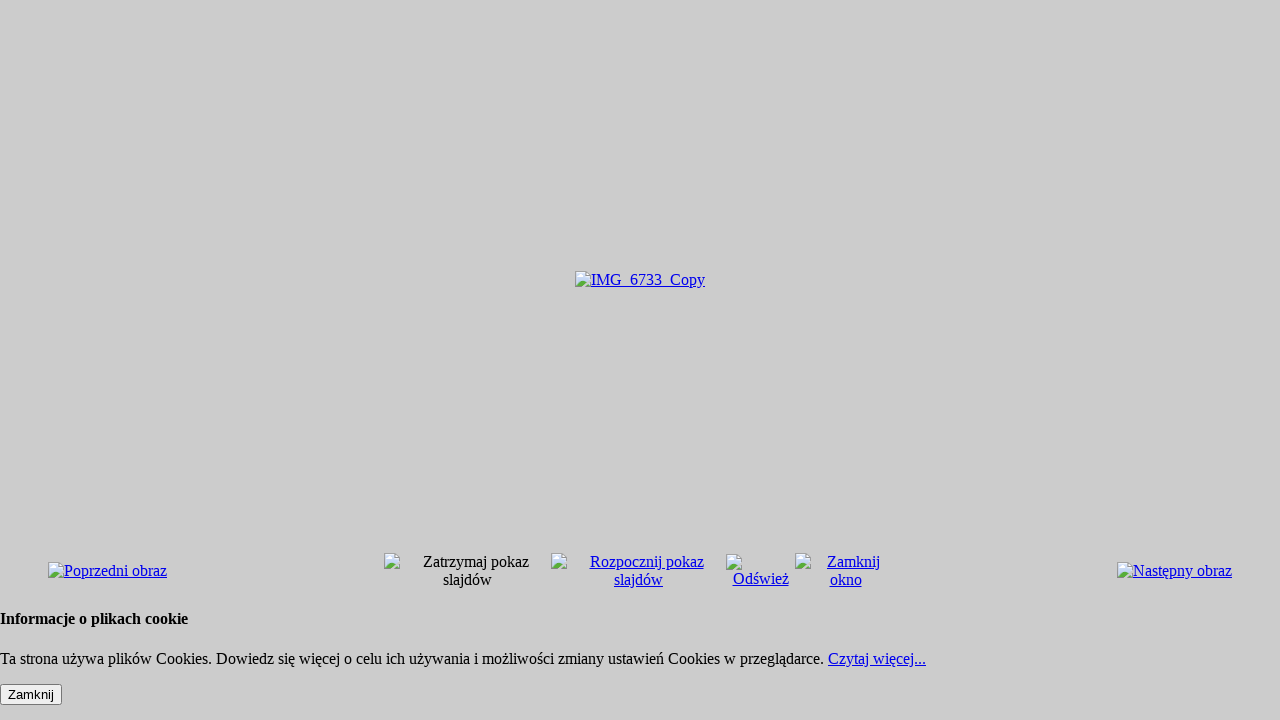

--- FILE ---
content_type: text/html; charset=utf-8
request_url: https://szkola.wyszki.pl/fotogaleria/399-dzie%EF%BF%BD%EF%BF%BD-rodziny-2022/detail/36354-img_6733_copy.html?tmpl=component
body_size: 3269
content:
<!DOCTYPE html PUBLIC "-//W3C//DTD XHTML 1.0 Transitional//EN" "http://www.w3.org/TR/xhtml1/DTD/xhtml1-transitional.dtd">
<html xmlns="http://www.w3.org/1999/xhtml" xml:lang="pl-pl" lang="pl-pl" dir="ltr">
<head>
	  <base href="https://szkola.wyszki.pl/fotogaleria/399-dzie��-rodziny-2022/detail/36354-img_6733_copy.html" />
  <meta http-equiv="content-type" content="text/html; charset=utf-8" />
  <meta name="keywords" content="szkoła wyszki, szkoła podstawowa w Wyszkach" />
  <meta name="rights" content="Szkoła Podstawowa im. Jana Pawła II w Wyszkach" />
  <meta name="description" content="Szkoła Podstawowa w Wyszkach – Oficjalna Strona" />
  <meta name="generator" content="Joomla! - Open Source Content Management" />
  <title>Szkoła Podstawowa im. Jana Pawła II w Wyszkach - Fotogaleria - IMG_6733_Copy</title>
  <link href="/templates/allrounder-3/favicon.ico" rel="shortcut icon" type="image/vnd.microsoft.icon" />
  <link rel="stylesheet" href="/plugins/system/jqueryintegrator/jqueryintegrator/ui-lightness/jquery-ui-1.8.6.custom.css" type="text/css" />
  <link rel="stylesheet" href="/components/com_phocagallery/assets/phocagallery.css" type="text/css" />
  <link rel="stylesheet" href="/components/com_imageshow/assets/css/style.css" type="text/css" />
  <link rel="stylesheet" href="http://szkola.wyszki.pl//media/plg_system_info_ciacho/css/style.css" type="text/css" />
  <script src="/plugins/system/jqueryintegrator/jqueryintegrator/jquery-1.6.2.min.js" type="text/javascript"></script>
  <script src="//ajax.googleapis.com/ajax/libs/jqueryui/1.8.6/jquery-ui.min.js" type="text/javascript"></script>
  <script src="/plugins/system/jqueryintegrator/jqueryintegrator/jquery.tools.min.js" type="text/javascript"></script>
  <script src="/components/com_phocagallery/assets/jquery/jquery-1.6.4.min.js" type="text/javascript"></script>
  <script src="/components/com_phocagallery/assets/fadeslideshow/fadeslideshow.js" type="text/javascript"></script>
  <script src="/media/system/js/mootools-core.js" type="text/javascript"></script>
  <script src="/media/system/js/core.js" type="text/javascript"></script>
  <script src="/media/system/js/mootools-more.js" type="text/javascript"></script>
  <script src="/components/com_imageshow/assets/js/swfobject.js" type="text/javascript"></script>
  <script src="/components/com_imageshow/assets/js/jsn_is_extultils.js" type="text/javascript"></script>
  <script src="/components/com_imageshow/assets/js/jsn_is_imageshow.js" type="text/javascript"></script>
  <script type="text/javascript">

				window.addEvent('domready', function(){
	    			JSNISImageShow.alternativeContent();	
	    		});
			
              function info_cookie(){
                 document.cookie = 'info_cookie=1';
                 document.getElementById('panel_cookie').style.display='none';             
              }
              window.addEvent('load', function() {
                var cookies = document.cookie.split(';');
                if(!cookies.length)
                  document.getElementById('panel_cookie').style.display='none'; 
               });
         
  </script>
  <style type="text/css"> 
 html, body, .contentpane, #all, #main {background:#cccccc;padding:0px !important;margin:0px !important; width: 100% !important; max-width: 100% !important;} 
 center, table {background:#cccccc;} 
 #sbox-window {background-color:#fff;padding:5px} 
body {min-width:100%} 
.rt-container {width:100%} 
 </style>

	<link href="/templates/allrounder-3/css/template.css" rel="stylesheet" type="text/css" media="all" />
	<link href="/templates/allrounder-3/css/joomla.css" rel="stylesheet" type="text/css" media="all" />
	<link href="/templates/allrounder-3/css/colors.css" rel="stylesheet" type="text/css" media="all" />
	<link href="/templates/allrounder-3/css/print.css" rel="stylesheet" type="text/css" media="all" />
	<link href="/templates/allrounder-3/css/typo.css" rel="stylesheet" type="text/css" media="all" />
</head>
<body class="contentpane">
	
<div id="system-message-container">
</div>
	<script type="text/javascript">
/***********************************************
* Ultimate Fade In Slideshow v2.0- (c) Dynamic Drive DHTML code library (www.dynamicdrive.com)
* This notice MUST stay intact for legal use
* Visit Dynamic Drive at http://www.dynamicdrive.com/ for this script and 100s more
***********************************************/
var phocagallery=new fadeSlideShow({
	wrapperid: "phocaGallerySlideshowC",
	dimensions: [720, 540],
	imagearray: [["/images/phocagallery/dzien_rodziny_2022/thumbs/phoca_thumb_l_IMG_6493_Copy.jpg", "", "", ""],
["/images/phocagallery/dzien_rodziny_2022/thumbs/phoca_thumb_l_IMG_6494_Copy.jpg", "", "", ""],
["/images/phocagallery/dzien_rodziny_2022/thumbs/phoca_thumb_l_IMG_6495_Copy.jpg", "", "", ""],
["/images/phocagallery/dzien_rodziny_2022/thumbs/phoca_thumb_l_IMG_6496_Copy.jpg", "", "", ""],
["/images/phocagallery/dzien_rodziny_2022/thumbs/phoca_thumb_l_IMG_6497_Copy.jpg", "", "", ""],
["/images/phocagallery/dzien_rodziny_2022/thumbs/phoca_thumb_l_IMG_6498_Copy.jpg", "", "", ""],
["/images/phocagallery/dzien_rodziny_2022/thumbs/phoca_thumb_l_IMG_6499_Copy.jpg", "", "", ""],
["/images/phocagallery/dzien_rodziny_2022/thumbs/phoca_thumb_l_IMG_6500_Copy.jpg", "", "", ""],
["/images/phocagallery/dzien_rodziny_2022/thumbs/phoca_thumb_l_IMG_6502_Copy.jpg", "", "", ""],
["/images/phocagallery/dzien_rodziny_2022/thumbs/phoca_thumb_l_IMG_6503_Copy.jpg", "", "", ""],
["/images/phocagallery/dzien_rodziny_2022/thumbs/phoca_thumb_l_IMG_6504_Copy.jpg", "", "", ""],
["/images/phocagallery/dzien_rodziny_2022/thumbs/phoca_thumb_l_IMG_6505_Copy.jpg", "", "", ""],
["/images/phocagallery/dzien_rodziny_2022/thumbs/phoca_thumb_l_IMG_6506_Copy.jpg", "", "", ""],
["/images/phocagallery/dzien_rodziny_2022/thumbs/phoca_thumb_l_IMG_6507_Copy.jpg", "", "", ""],
["/images/phocagallery/dzien_rodziny_2022/thumbs/phoca_thumb_l_IMG_6509_Copy.jpg", "", "", ""],
["/images/phocagallery/dzien_rodziny_2022/thumbs/phoca_thumb_l_IMG_6510_Copy.jpg", "", "", ""],
["/images/phocagallery/dzien_rodziny_2022/thumbs/phoca_thumb_l_IMG_6511_Copy.jpg", "", "", ""],
["/images/phocagallery/dzien_rodziny_2022/thumbs/phoca_thumb_l_IMG_6512_Copy.jpg", "", "", ""],
["/images/phocagallery/dzien_rodziny_2022/thumbs/phoca_thumb_l_IMG_6513_Copy.jpg", "", "", ""],
["/images/phocagallery/dzien_rodziny_2022/thumbs/phoca_thumb_l_IMG_6514_Copy.jpg", "", "", ""],
["/images/phocagallery/dzien_rodziny_2022/thumbs/phoca_thumb_l_IMG_6515_Copy.jpg", "", "", ""],
["/images/phocagallery/dzien_rodziny_2022/thumbs/phoca_thumb_l_IMG_6516_Copy.jpg", "", "", ""],
["/images/phocagallery/dzien_rodziny_2022/thumbs/phoca_thumb_l_IMG_6517_Copy.jpg", "", "", ""],
["/images/phocagallery/dzien_rodziny_2022/thumbs/phoca_thumb_l_IMG_6518_Copy.jpg", "", "", ""],
["/images/phocagallery/dzien_rodziny_2022/thumbs/phoca_thumb_l_IMG_6519_Copy.jpg", "", "", ""],
["/images/phocagallery/dzien_rodziny_2022/thumbs/phoca_thumb_l_IMG_6520_Copy.jpg", "", "", ""],
["/images/phocagallery/dzien_rodziny_2022/thumbs/phoca_thumb_l_IMG_6521_Copy.jpg", "", "", ""],
["/images/phocagallery/dzien_rodziny_2022/thumbs/phoca_thumb_l_IMG_6523_Copy.jpg", "", "", ""],
["/images/phocagallery/dzien_rodziny_2022/thumbs/phoca_thumb_l_IMG_6524_Copy.jpg", "", "", ""],
["/images/phocagallery/dzien_rodziny_2022/thumbs/phoca_thumb_l_IMG_6525_Copy.jpg", "", "", ""],
["/images/phocagallery/dzien_rodziny_2022/thumbs/phoca_thumb_l_IMG_6527_Copy.jpg", "", "", ""],
["/images/phocagallery/dzien_rodziny_2022/thumbs/phoca_thumb_l_IMG_6528_Copy.jpg", "", "", ""],
["/images/phocagallery/dzien_rodziny_2022/thumbs/phoca_thumb_l_IMG_6529_Copy.jpg", "", "", ""],
["/images/phocagallery/dzien_rodziny_2022/thumbs/phoca_thumb_l_IMG_6530_Copy.jpg", "", "", ""],
["/images/phocagallery/dzien_rodziny_2022/thumbs/phoca_thumb_l_IMG_6531_Copy.jpg", "", "", ""],
["/images/phocagallery/dzien_rodziny_2022/thumbs/phoca_thumb_l_IMG_6532_Copy.jpg", "", "", ""],
["/images/phocagallery/dzien_rodziny_2022/thumbs/phoca_thumb_l_IMG_6533_Copy.jpg", "", "", ""],
["/images/phocagallery/dzien_rodziny_2022/thumbs/phoca_thumb_l_IMG_6535_Copy.jpg", "", "", ""],
["/images/phocagallery/dzien_rodziny_2022/thumbs/phoca_thumb_l_IMG_6536_Copy.jpg", "", "", ""],
["/images/phocagallery/dzien_rodziny_2022/thumbs/phoca_thumb_l_IMG_6537_Copy.jpg", "", "", ""],
["/images/phocagallery/dzien_rodziny_2022/thumbs/phoca_thumb_l_IMG_6538_Copy.jpg", "", "", ""],
["/images/phocagallery/dzien_rodziny_2022/thumbs/phoca_thumb_l_IMG_6539_Copy.jpg", "", "", ""],
["/images/phocagallery/dzien_rodziny_2022/thumbs/phoca_thumb_l_IMG_6540_Copy.jpg", "", "", ""],
["/images/phocagallery/dzien_rodziny_2022/thumbs/phoca_thumb_l_IMG_6541_Copy.jpg", "", "", ""],
["/images/phocagallery/dzien_rodziny_2022/thumbs/phoca_thumb_l_IMG_6542_Copy.jpg", "", "", ""],
["/images/phocagallery/dzien_rodziny_2022/thumbs/phoca_thumb_l_IMG_6543_Copy.jpg", "", "", ""],
["/images/phocagallery/dzien_rodziny_2022/thumbs/phoca_thumb_l_IMG_6544_Copy.jpg", "", "", ""],
["/images/phocagallery/dzien_rodziny_2022/thumbs/phoca_thumb_l_IMG_6545_Copy.jpg", "", "", ""],
["/images/phocagallery/dzien_rodziny_2022/thumbs/phoca_thumb_l_IMG_6546_Copy.jpg", "", "", ""],
["/images/phocagallery/dzien_rodziny_2022/thumbs/phoca_thumb_l_IMG_6547_Copy.jpg", "", "", ""],
["/images/phocagallery/dzien_rodziny_2022/thumbs/phoca_thumb_l_IMG_6548_Copy.jpg", "", "", ""],
["/images/phocagallery/dzien_rodziny_2022/thumbs/phoca_thumb_l_IMG_6549_Copy.jpg", "", "", ""],
["/images/phocagallery/dzien_rodziny_2022/thumbs/phoca_thumb_l_IMG_6553_Copy.jpg", "", "", ""],
["/images/phocagallery/dzien_rodziny_2022/thumbs/phoca_thumb_l_IMG_6555_Copy.jpg", "", "", ""],
["/images/phocagallery/dzien_rodziny_2022/thumbs/phoca_thumb_l_IMG_6556_Copy.jpg", "", "", ""],
["/images/phocagallery/dzien_rodziny_2022/thumbs/phoca_thumb_l_IMG_6557_Copy.jpg", "", "", ""],
["/images/phocagallery/dzien_rodziny_2022/thumbs/phoca_thumb_l_IMG_6558_Copy.jpg", "", "", ""],
["/images/phocagallery/dzien_rodziny_2022/thumbs/phoca_thumb_l_IMG_6559_Copy.jpg", "", "", ""],
["/images/phocagallery/dzien_rodziny_2022/thumbs/phoca_thumb_l_IMG_6561_Copy.jpg", "", "", ""],
["/images/phocagallery/dzien_rodziny_2022/thumbs/phoca_thumb_l_IMG_6562_Copy.jpg", "", "", ""],
["/images/phocagallery/dzien_rodziny_2022/thumbs/phoca_thumb_l_IMG_6563_Copy.jpg", "", "", ""],
["/images/phocagallery/dzien_rodziny_2022/thumbs/phoca_thumb_l_IMG_6564_Copy.jpg", "", "", ""],
["/images/phocagallery/dzien_rodziny_2022/thumbs/phoca_thumb_l_IMG_6565_Copy.jpg", "", "", ""],
["/images/phocagallery/dzien_rodziny_2022/thumbs/phoca_thumb_l_IMG_6566_Copy.jpg", "", "", ""],
["/images/phocagallery/dzien_rodziny_2022/thumbs/phoca_thumb_l_IMG_6567_Copy.jpg", "", "", ""],
["/images/phocagallery/dzien_rodziny_2022/thumbs/phoca_thumb_l_IMG_6568_Copy.jpg", "", "", ""],
["/images/phocagallery/dzien_rodziny_2022/thumbs/phoca_thumb_l_IMG_6569_Copy.jpg", "", "", ""],
["/images/phocagallery/dzien_rodziny_2022/thumbs/phoca_thumb_l_IMG_6571_Copy.jpg", "", "", ""],
["/images/phocagallery/dzien_rodziny_2022/thumbs/phoca_thumb_l_IMG_6572_Copy.jpg", "", "", ""],
["/images/phocagallery/dzien_rodziny_2022/thumbs/phoca_thumb_l_IMG_6573_Copy.jpg", "", "", ""],
["/images/phocagallery/dzien_rodziny_2022/thumbs/phoca_thumb_l_IMG_6574_Copy.jpg", "", "", ""],
["/images/phocagallery/dzien_rodziny_2022/thumbs/phoca_thumb_l_IMG_6575_Copy.jpg", "", "", ""],
["/images/phocagallery/dzien_rodziny_2022/thumbs/phoca_thumb_l_IMG_6576_Copy.jpg", "", "", ""],
["/images/phocagallery/dzien_rodziny_2022/thumbs/phoca_thumb_l_IMG_6577_Copy.jpg", "", "", ""],
["/images/phocagallery/dzien_rodziny_2022/thumbs/phoca_thumb_l_IMG_6578_Copy.jpg", "", "", ""],
["/images/phocagallery/dzien_rodziny_2022/thumbs/phoca_thumb_l_IMG_6579_Copy.jpg", "", "", ""],
["/images/phocagallery/dzien_rodziny_2022/thumbs/phoca_thumb_l_IMG_6580_Copy.jpg", "", "", ""],
["/images/phocagallery/dzien_rodziny_2022/thumbs/phoca_thumb_l_IMG_6581_Copy.jpg", "", "", ""],
["/images/phocagallery/dzien_rodziny_2022/thumbs/phoca_thumb_l_IMG_6582_Copy.jpg", "", "", ""],
["/images/phocagallery/dzien_rodziny_2022/thumbs/phoca_thumb_l_IMG_6583_Copy.jpg", "", "", ""],
["/images/phocagallery/dzien_rodziny_2022/thumbs/phoca_thumb_l_IMG_6584_Copy.jpg", "", "", ""],
["/images/phocagallery/dzien_rodziny_2022/thumbs/phoca_thumb_l_IMG_6585_Copy.jpg", "", "", ""],
["/images/phocagallery/dzien_rodziny_2022/thumbs/phoca_thumb_l_IMG_6586_Copy.jpg", "", "", ""],
["/images/phocagallery/dzien_rodziny_2022/thumbs/phoca_thumb_l_IMG_6587_Copy.jpg", "", "", ""],
["/images/phocagallery/dzien_rodziny_2022/thumbs/phoca_thumb_l_IMG_6588_Copy.jpg", "", "", ""],
["/images/phocagallery/dzien_rodziny_2022/thumbs/phoca_thumb_l_IMG_6589_Copy.jpg", "", "", ""],
["/images/phocagallery/dzien_rodziny_2022/thumbs/phoca_thumb_l_IMG_6590_Copy.jpg", "", "", ""],
["/images/phocagallery/dzien_rodziny_2022/thumbs/phoca_thumb_l_IMG_6591_Copy.jpg", "", "", ""],
["/images/phocagallery/dzien_rodziny_2022/thumbs/phoca_thumb_l_IMG_6592_Copy.jpg", "", "", ""],
["/images/phocagallery/dzien_rodziny_2022/thumbs/phoca_thumb_l_IMG_6593_Copy.jpg", "", "", ""],
["/images/phocagallery/dzien_rodziny_2022/thumbs/phoca_thumb_l_IMG_6594_Copy.jpg", "", "", ""],
["/images/phocagallery/dzien_rodziny_2022/thumbs/phoca_thumb_l_IMG_6595_Copy.jpg", "", "", ""],
["/images/phocagallery/dzien_rodziny_2022/thumbs/phoca_thumb_l_IMG_6596_Copy.jpg", "", "", ""],
["/images/phocagallery/dzien_rodziny_2022/thumbs/phoca_thumb_l_IMG_6597_Copy.jpg", "", "", ""],
["/images/phocagallery/dzien_rodziny_2022/thumbs/phoca_thumb_l_IMG_6598_Copy.jpg", "", "", ""],
["/images/phocagallery/dzien_rodziny_2022/thumbs/phoca_thumb_l_IMG_6600_Copy.jpg", "", "", ""],
["/images/phocagallery/dzien_rodziny_2022/thumbs/phoca_thumb_l_IMG_6601_Copy.jpg", "", "", ""],
["/images/phocagallery/dzien_rodziny_2022/thumbs/phoca_thumb_l_IMG_6602_Copy.jpg", "", "", ""],
["/images/phocagallery/dzien_rodziny_2022/thumbs/phoca_thumb_l_IMG_6603_Copy.jpg", "", "", ""],
["/images/phocagallery/dzien_rodziny_2022/thumbs/phoca_thumb_l_IMG_6604_Copy.jpg", "", "", ""],
["/images/phocagallery/dzien_rodziny_2022/thumbs/phoca_thumb_l_IMG_6605_Copy.jpg", "", "", ""],
["/images/phocagallery/dzien_rodziny_2022/thumbs/phoca_thumb_l_IMG_6606_Copy.jpg", "", "", ""],
["/images/phocagallery/dzien_rodziny_2022/thumbs/phoca_thumb_l_IMG_6607_Copy.jpg", "", "", ""],
["/images/phocagallery/dzien_rodziny_2022/thumbs/phoca_thumb_l_IMG_6608_Copy.jpg", "", "", ""],
["/images/phocagallery/dzien_rodziny_2022/thumbs/phoca_thumb_l_IMG_6609_Copy.jpg", "", "", ""],
["/images/phocagallery/dzien_rodziny_2022/thumbs/phoca_thumb_l_IMG_6610_Copy.jpg", "", "", ""],
["/images/phocagallery/dzien_rodziny_2022/thumbs/phoca_thumb_l_IMG_6611_Copy.jpg", "", "", ""],
["/images/phocagallery/dzien_rodziny_2022/thumbs/phoca_thumb_l_IMG_6612_Copy.jpg", "", "", ""],
["/images/phocagallery/dzien_rodziny_2022/thumbs/phoca_thumb_l_IMG_6613_Copy.jpg", "", "", ""],
["/images/phocagallery/dzien_rodziny_2022/thumbs/phoca_thumb_l_IMG_6615_Copy.jpg", "", "", ""],
["/images/phocagallery/dzien_rodziny_2022/thumbs/phoca_thumb_l_IMG_6616_Copy.jpg", "", "", ""],
["/images/phocagallery/dzien_rodziny_2022/thumbs/phoca_thumb_l_IMG_6617_Copy.jpg", "", "", ""],
["/images/phocagallery/dzien_rodziny_2022/thumbs/phoca_thumb_l_IMG_6619_Copy.jpg", "", "", ""],
["/images/phocagallery/dzien_rodziny_2022/thumbs/phoca_thumb_l_IMG_6620_Copy.jpg", "", "", ""],
["/images/phocagallery/dzien_rodziny_2022/thumbs/phoca_thumb_l_IMG_6621_Copy.jpg", "", "", ""],
["/images/phocagallery/dzien_rodziny_2022/thumbs/phoca_thumb_l_IMG_6622_Copy.jpg", "", "", ""],
["/images/phocagallery/dzien_rodziny_2022/thumbs/phoca_thumb_l_IMG_6623_Copy.jpg", "", "", ""],
["/images/phocagallery/dzien_rodziny_2022/thumbs/phoca_thumb_l_IMG_6624_Copy.jpg", "", "", ""],
["/images/phocagallery/dzien_rodziny_2022/thumbs/phoca_thumb_l_IMG_6625_Copy.jpg", "", "", ""],
["/images/phocagallery/dzien_rodziny_2022/thumbs/phoca_thumb_l_IMG_6626_Copy.jpg", "", "", ""],
["/images/phocagallery/dzien_rodziny_2022/thumbs/phoca_thumb_l_IMG_6627_Copy.jpg", "", "", ""],
["/images/phocagallery/dzien_rodziny_2022/thumbs/phoca_thumb_l_IMG_6628_Copy.jpg", "", "", ""],
["/images/phocagallery/dzien_rodziny_2022/thumbs/phoca_thumb_l_IMG_6629_Copy.jpg", "", "", ""],
["/images/phocagallery/dzien_rodziny_2022/thumbs/phoca_thumb_l_IMG_6630_Copy.jpg", "", "", ""],
["/images/phocagallery/dzien_rodziny_2022/thumbs/phoca_thumb_l_IMG_6631_Copy.jpg", "", "", ""],
["/images/phocagallery/dzien_rodziny_2022/thumbs/phoca_thumb_l_IMG_6632_Copy.jpg", "", "", ""],
["/images/phocagallery/dzien_rodziny_2022/thumbs/phoca_thumb_l_IMG_6634_Copy.jpg", "", "", ""],
["/images/phocagallery/dzien_rodziny_2022/thumbs/phoca_thumb_l_IMG_6635_Copy.jpg", "", "", ""],
["/images/phocagallery/dzien_rodziny_2022/thumbs/phoca_thumb_l_IMG_6636_Copy.jpg", "", "", ""],
["/images/phocagallery/dzien_rodziny_2022/thumbs/phoca_thumb_l_IMG_6637_Copy.jpg", "", "", ""],
["/images/phocagallery/dzien_rodziny_2022/thumbs/phoca_thumb_l_IMG_6638_Copy.jpg", "", "", ""],
["/images/phocagallery/dzien_rodziny_2022/thumbs/phoca_thumb_l_IMG_6639_Copy.jpg", "", "", ""],
["/images/phocagallery/dzien_rodziny_2022/thumbs/phoca_thumb_l_IMG_6640_Copy.jpg", "", "", ""],
["/images/phocagallery/dzien_rodziny_2022/thumbs/phoca_thumb_l_IMG_6642_Copy.jpg", "", "", ""],
["/images/phocagallery/dzien_rodziny_2022/thumbs/phoca_thumb_l_IMG_6643_Copy.jpg", "", "", ""],
["/images/phocagallery/dzien_rodziny_2022/thumbs/phoca_thumb_l_IMG_6644_Copy.jpg", "", "", ""],
["/images/phocagallery/dzien_rodziny_2022/thumbs/phoca_thumb_l_IMG_6645_Copy.jpg", "", "", ""],
["/images/phocagallery/dzien_rodziny_2022/thumbs/phoca_thumb_l_IMG_6646_Copy.jpg", "", "", ""],
["/images/phocagallery/dzien_rodziny_2022/thumbs/phoca_thumb_l_IMG_6647_Copy.jpg", "", "", ""],
["/images/phocagallery/dzien_rodziny_2022/thumbs/phoca_thumb_l_IMG_6648_Copy.jpg", "", "", ""],
["/images/phocagallery/dzien_rodziny_2022/thumbs/phoca_thumb_l_IMG_6649_Copy.jpg", "", "", ""],
["/images/phocagallery/dzien_rodziny_2022/thumbs/phoca_thumb_l_IMG_6650_Copy.jpg", "", "", ""],
["/images/phocagallery/dzien_rodziny_2022/thumbs/phoca_thumb_l_IMG_6651_Copy.jpg", "", "", ""],
["/images/phocagallery/dzien_rodziny_2022/thumbs/phoca_thumb_l_IMG_6653_Copy.jpg", "", "", ""],
["/images/phocagallery/dzien_rodziny_2022/thumbs/phoca_thumb_l_IMG_6654_Copy.jpg", "", "", ""],
["/images/phocagallery/dzien_rodziny_2022/thumbs/phoca_thumb_l_IMG_6655_Copy.jpg", "", "", ""],
["/images/phocagallery/dzien_rodziny_2022/thumbs/phoca_thumb_l_IMG_6656_Copy.jpg", "", "", ""],
["/images/phocagallery/dzien_rodziny_2022/thumbs/phoca_thumb_l_IMG_6657_Copy.jpg", "", "", ""],
["/images/phocagallery/dzien_rodziny_2022/thumbs/phoca_thumb_l_IMG_6658_Copy.jpg", "", "", ""],
["/images/phocagallery/dzien_rodziny_2022/thumbs/phoca_thumb_l_IMG_6659_Copy.jpg", "", "", ""],
["/images/phocagallery/dzien_rodziny_2022/thumbs/phoca_thumb_l_IMG_6660_Copy.jpg", "", "", ""],
["/images/phocagallery/dzien_rodziny_2022/thumbs/phoca_thumb_l_IMG_6661_Copy.jpg", "", "", ""],
["/images/phocagallery/dzien_rodziny_2022/thumbs/phoca_thumb_l_IMG_6662_Copy.jpg", "", "", ""],
["/images/phocagallery/dzien_rodziny_2022/thumbs/phoca_thumb_l_IMG_6664_Copy.jpg", "", "", ""],
["/images/phocagallery/dzien_rodziny_2022/thumbs/phoca_thumb_l_IMG_6665_Copy.jpg", "", "", ""],
["/images/phocagallery/dzien_rodziny_2022/thumbs/phoca_thumb_l_IMG_6667_Copy.jpg", "", "", ""],
["/images/phocagallery/dzien_rodziny_2022/thumbs/phoca_thumb_l_IMG_6668_Copy.jpg", "", "", ""],
["/images/phocagallery/dzien_rodziny_2022/thumbs/phoca_thumb_l_IMG_6669_Copy.jpg", "", "", ""],
["/images/phocagallery/dzien_rodziny_2022/thumbs/phoca_thumb_l_IMG_6670_Copy.jpg", "", "", ""],
["/images/phocagallery/dzien_rodziny_2022/thumbs/phoca_thumb_l_IMG_6671_Copy.jpg", "", "", ""],
["/images/phocagallery/dzien_rodziny_2022/thumbs/phoca_thumb_l_IMG_6672_Copy.jpg", "", "", ""],
["/images/phocagallery/dzien_rodziny_2022/thumbs/phoca_thumb_l_IMG_6673_Copy.jpg", "", "", ""],
["/images/phocagallery/dzien_rodziny_2022/thumbs/phoca_thumb_l_IMG_6674_Copy.jpg", "", "", ""],
["/images/phocagallery/dzien_rodziny_2022/thumbs/phoca_thumb_l_IMG_6675_Copy.jpg", "", "", ""],
["/images/phocagallery/dzien_rodziny_2022/thumbs/phoca_thumb_l_IMG_6676_Copy.jpg", "", "", ""],
["/images/phocagallery/dzien_rodziny_2022/thumbs/phoca_thumb_l_IMG_6677_Copy.jpg", "", "", ""],
["/images/phocagallery/dzien_rodziny_2022/thumbs/phoca_thumb_l_IMG_6678_Copy.jpg", "", "", ""],
["/images/phocagallery/dzien_rodziny_2022/thumbs/phoca_thumb_l_IMG_6679_Copy.jpg", "", "", ""],
["/images/phocagallery/dzien_rodziny_2022/thumbs/phoca_thumb_l_IMG_6680_Copy.jpg", "", "", ""],
["/images/phocagallery/dzien_rodziny_2022/thumbs/phoca_thumb_l_IMG_6681_Copy.jpg", "", "", ""],
["/images/phocagallery/dzien_rodziny_2022/thumbs/phoca_thumb_l_IMG_6682_Copy.jpg", "", "", ""],
["/images/phocagallery/dzien_rodziny_2022/thumbs/phoca_thumb_l_IMG_6683_Copy.jpg", "", "", ""],
["/images/phocagallery/dzien_rodziny_2022/thumbs/phoca_thumb_l_IMG_6684_Copy.jpg", "", "", ""],
["/images/phocagallery/dzien_rodziny_2022/thumbs/phoca_thumb_l_IMG_6685_Copy.jpg", "", "", ""],
["/images/phocagallery/dzien_rodziny_2022/thumbs/phoca_thumb_l_IMG_6686_Copy.jpg", "", "", ""],
["/images/phocagallery/dzien_rodziny_2022/thumbs/phoca_thumb_l_IMG_6688_Copy.jpg", "", "", ""],
["/images/phocagallery/dzien_rodziny_2022/thumbs/phoca_thumb_l_IMG_6689_Copy.jpg", "", "", ""],
["/images/phocagallery/dzien_rodziny_2022/thumbs/phoca_thumb_l_IMG_6691_Copy.jpg", "", "", ""],
["/images/phocagallery/dzien_rodziny_2022/thumbs/phoca_thumb_l_IMG_6692_Copy.jpg", "", "", ""],
["/images/phocagallery/dzien_rodziny_2022/thumbs/phoca_thumb_l_IMG_6693_Copy.jpg", "", "", ""],
["/images/phocagallery/dzien_rodziny_2022/thumbs/phoca_thumb_l_IMG_6694_Copy.jpg", "", "", ""],
["/images/phocagallery/dzien_rodziny_2022/thumbs/phoca_thumb_l_IMG_6695_Copy.jpg", "", "", ""],
["/images/phocagallery/dzien_rodziny_2022/thumbs/phoca_thumb_l_IMG_6696_Copy.jpg", "", "", ""],
["/images/phocagallery/dzien_rodziny_2022/thumbs/phoca_thumb_l_IMG_6697_Copy.jpg", "", "", ""],
["/images/phocagallery/dzien_rodziny_2022/thumbs/phoca_thumb_l_IMG_6699_Copy.jpg", "", "", ""],
["/images/phocagallery/dzien_rodziny_2022/thumbs/phoca_thumb_l_IMG_6700_Copy.jpg", "", "", ""],
["/images/phocagallery/dzien_rodziny_2022/thumbs/phoca_thumb_l_IMG_6701_Copy.jpg", "", "", ""],
["/images/phocagallery/dzien_rodziny_2022/thumbs/phoca_thumb_l_IMG_6702_Copy.jpg", "", "", ""],
["/images/phocagallery/dzien_rodziny_2022/thumbs/phoca_thumb_l_IMG_6703_Copy.jpg", "", "", ""],
["/images/phocagallery/dzien_rodziny_2022/thumbs/phoca_thumb_l_IMG_6704_Copy.jpg", "", "", ""],
["/images/phocagallery/dzien_rodziny_2022/thumbs/phoca_thumb_l_IMG_6705_Copy.jpg", "", "", ""],
["/images/phocagallery/dzien_rodziny_2022/thumbs/phoca_thumb_l_IMG_6706_Copy.jpg", "", "", ""],
["/images/phocagallery/dzien_rodziny_2022/thumbs/phoca_thumb_l_IMG_6707_Copy.jpg", "", "", ""],
["/images/phocagallery/dzien_rodziny_2022/thumbs/phoca_thumb_l_IMG_6708_Copy.jpg", "", "", ""],
["/images/phocagallery/dzien_rodziny_2022/thumbs/phoca_thumb_l_IMG_6709_Copy.jpg", "", "", ""],
["/images/phocagallery/dzien_rodziny_2022/thumbs/phoca_thumb_l_IMG_6710_Copy.jpg", "", "", ""],
["/images/phocagallery/dzien_rodziny_2022/thumbs/phoca_thumb_l_IMG_6711_Copy.jpg", "", "", ""],
["/images/phocagallery/dzien_rodziny_2022/thumbs/phoca_thumb_l_IMG_6712_Copy.jpg", "", "", ""],
["/images/phocagallery/dzien_rodziny_2022/thumbs/phoca_thumb_l_IMG_6713_Copy.jpg", "", "", ""],
["/images/phocagallery/dzien_rodziny_2022/thumbs/phoca_thumb_l_IMG_6714_Copy.jpg", "", "", ""],
["/images/phocagallery/dzien_rodziny_2022/thumbs/phoca_thumb_l_IMG_6715_Copy.jpg", "", "", ""],
["/images/phocagallery/dzien_rodziny_2022/thumbs/phoca_thumb_l_IMG_6716_Copy.jpg", "", "", ""],
["/images/phocagallery/dzien_rodziny_2022/thumbs/phoca_thumb_l_IMG_6717_Copy.jpg", "", "", ""],
["/images/phocagallery/dzien_rodziny_2022/thumbs/phoca_thumb_l_IMG_6719_Copy.jpg", "", "", ""],
["/images/phocagallery/dzien_rodziny_2022/thumbs/phoca_thumb_l_IMG_6720_Copy.jpg", "", "", ""],
["/images/phocagallery/dzien_rodziny_2022/thumbs/phoca_thumb_l_IMG_6721_Copy.jpg", "", "", ""],
["/images/phocagallery/dzien_rodziny_2022/thumbs/phoca_thumb_l_IMG_6722_Copy.jpg", "", "", ""],
["/images/phocagallery/dzien_rodziny_2022/thumbs/phoca_thumb_l_IMG_6724_Copy.jpg", "", "", ""],
["/images/phocagallery/dzien_rodziny_2022/thumbs/phoca_thumb_l_IMG_6726_Copy.jpg", "", "", ""],
["/images/phocagallery/dzien_rodziny_2022/thumbs/phoca_thumb_l_IMG_6727_Copy.jpg", "", "", ""],
["/images/phocagallery/dzien_rodziny_2022/thumbs/phoca_thumb_l_IMG_6728_Copy.jpg", "", "", ""],
["/images/phocagallery/dzien_rodziny_2022/thumbs/phoca_thumb_l_IMG_6729_Copy.jpg", "", "", ""],
["/images/phocagallery/dzien_rodziny_2022/thumbs/phoca_thumb_l_IMG_6730_Copy.jpg", "", "", ""],
["/images/phocagallery/dzien_rodziny_2022/thumbs/phoca_thumb_l_IMG_6732_Copy.jpg", "", "", ""],
["/images/phocagallery/dzien_rodziny_2022/thumbs/phoca_thumb_l_IMG_6733_Copy.jpg", "", "", ""],
["/images/phocagallery/dzien_rodziny_2022/thumbs/phoca_thumb_l_IMG_6734_Copy.jpg", "", "", ""],
["/images/phocagallery/dzien_rodziny_2022/thumbs/phoca_thumb_l_IMG_6735_Copy.jpg", "", "", ""],
["/images/phocagallery/dzien_rodziny_2022/thumbs/phoca_thumb_l_IMG_6737_Copy.jpg", "", "", ""],
["/images/phocagallery/dzien_rodziny_2022/thumbs/phoca_thumb_l_IMG_6739_Copy.jpg", "", "", ""],
["/images/phocagallery/dzien_rodziny_2022/thumbs/phoca_thumb_l_IMG_6740_Copy.jpg", "", "", ""],
["/images/phocagallery/dzien_rodziny_2022/thumbs/phoca_thumb_l_IMG_6741_Copy.jpg", "", "", ""],
["/images/phocagallery/dzien_rodziny_2022/thumbs/phoca_thumb_l_IMG_6742_Copy.jpg", "", "", ""],
["/images/phocagallery/dzien_rodziny_2022/thumbs/phoca_thumb_l_IMG_6743_Copy.jpg", "", "", ""],
["/images/phocagallery/dzien_rodziny_2022/thumbs/phoca_thumb_l_IMG_6744_Copy.jpg", "", "", ""],
["/images/phocagallery/dzien_rodziny_2022/thumbs/phoca_thumb_l_IMG_6745_Copy.jpg", "", "", ""],
["/images/phocagallery/dzien_rodziny_2022/thumbs/phoca_thumb_l_IMG_6746_Copy.jpg", "", "", ""],
["/images/phocagallery/dzien_rodziny_2022/thumbs/phoca_thumb_l_IMG_6747_Copy.jpg", "", "", ""],
["/images/phocagallery/dzien_rodziny_2022/thumbs/phoca_thumb_l_IMG_6748_Copy.jpg", "", "", ""],
["/images/phocagallery/dzien_rodziny_2022/thumbs/phoca_thumb_l_IMG_6750_Copy.jpg", "", "", ""],
["/images/phocagallery/dzien_rodziny_2022/thumbs/phoca_thumb_l_IMG_6753_Copy.jpg", "", "", ""],
["/images/phocagallery/dzien_rodziny_2022/thumbs/phoca_thumb_l_IMG_6754_Copy.jpg", "", "", ""],
["/images/phocagallery/dzien_rodziny_2022/thumbs/phoca_thumb_l_IMG_6756_Copy.jpg", "", "", ""]
],
	displaymode: {type:'auto', pause: 2000, cycles:0, wraparound:false, randomize: 0},
	persist: false,
	fadeduration: 3000,
	descreveal: "peekaboo",
	togglerid: ""
})
</script>
<div id="phocagallery" class="pg-detail-view"><center style="padding-top:10px"><table border="0" width="100%" cellpadding="0" cellspacing="0"><tr><td colspan="6" align="center" valign="middle" height="540" style="height:540px;vertical-align: middle;" ><div id="phocaGalleryImageBox" style="width:405px;margin: auto;padding: 0;"><a href="#" onclick="window.parent.SqueezeBox.close();" style="margin:auto;padding:0"><img src="/images/phocagallery/dzien_rodziny_2022/thumbs/phoca_thumb_l_IMG_6733_Copy.jpg" alt="IMG_6733_Copy" class="pg-detail-image" /></a></div></td></tr><tr><td colspan="6"><div style="padding:0;margin:0;height:3px;font-size:0px;">&nbsp;</div></td></tr><tr><td align="left" width="30%" style="padding-left:48px"><div class="pg-imgbgd"><a href="/fotogaleria/399-dzień-rodziny-2022/detail/36353-img_6732_copy.html?tmpl=component" title="Poprzedni obraz" id="prev" ><img src="/components/com_phocagallery/assets/images/icon-prev.png" alt="Poprzedni obraz"  /></a></div></td><td align="center"><img src="/components/com_phocagallery/assets/images/icon-stop-grey.png" alt="Zatrzymaj pokaz slajdów"  /></td><td align="center"><div class="pg-imgbgd"><a href="/fotogaleria/399-dzień-rodziny-2022/detail/36354-img_6733_copy.html?phocaslideshow=1&amp;tmpl=component" title="Rozpocznij pokaz slajdów"><img src="/components/com_phocagallery/assets/images/icon-play.png" alt="Rozpocznij pokaz slajdów"  /></a></div></td><td align="center"><div class="pg-imgbgd"><a href="/fotogaleria/399-dzień-rodziny-2022/detail/36354-img_6733_copy.html?tmpl=component" onclick="window.location.reload(true);" title="Odśwież" ><img src="/components/com_phocagallery/assets/images/icon-reload.png" alt="Odśwież"  /></a></div></td><td align="center"><div class="pg-imgbgd"><a href="/fotogaleria/399-dzień-rodziny-2022/detail/36354-img_6733_copy.html?tmpl=component" onclick="window.parent.SqueezeBox.close();" title="Zamknij okno" ><img src="/components/com_phocagallery/assets/images/icon-exit.png" alt="Zamknij okno"  /></a></div></td><td align="right" width="30%" style="padding-right:48px"><div class="pg-imgbgd"><a href="/fotogaleria/399-dzień-rodziny-2022/detail/36355-img_6734_copy.html?tmpl=component" title="Następny obraz" id="next" ><img src="/components/com_phocagallery/assets/images/icon-next.png" alt="Następny obraz"  /></a></div></td></tr></table></center></div><div id="phocaGallerySlideshowC" style="display:none"></div>
<div id="panel_cookie" class="panel_cookie"><div class="tresc"><h4>Informacje o plikach cookie</h4><p>Ta strona używa plików Cookies. Dowiedz się więcej o celu ich używania i możliwości zmiany ustawień Cookies w przeglądarce. <a href="/ciasteczka.html">Czytaj więcej...</a></p></div><input type="button" id="ukryj" value="Zamknij" onclick="info_cookie();"/></div></body>
</html>
